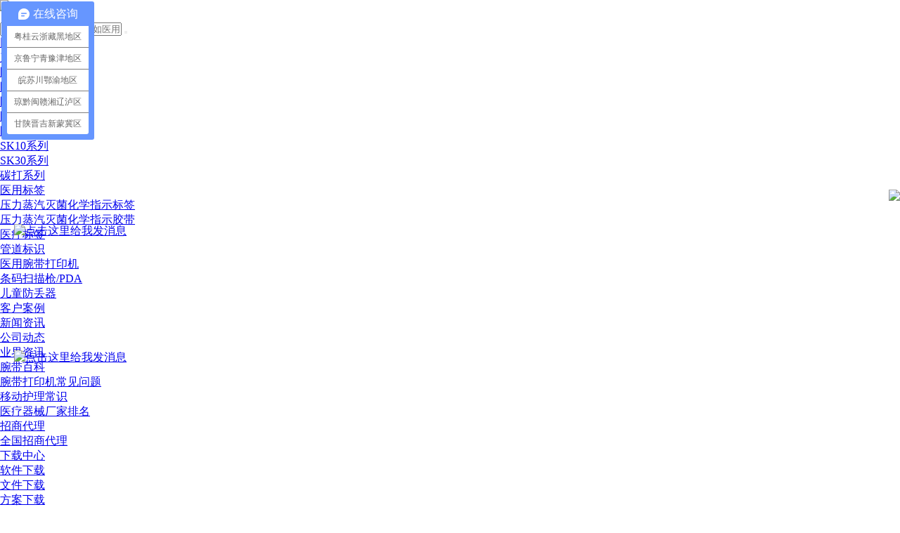

--- FILE ---
content_type: text/html;charset=utf-8
request_url: http://www.aidemed.com/news/1150-cn.html
body_size: 11605
content:
<!DOCTYPE HTML>
<html>
<head>
<meta charset="utf-8" />
<title>基于射频识别（R FID）技术的医疗设备维护管理系统设计与应用</title>
<meta name="description" content="目的：开发一种医院医疗设备维护管理系统，解决医院医疗设备维修管理中存在的问题。
 方法：采用基于 RFID 、计算机软件、数据库等技术，借助软件开发平台进行系统的开发与调试。" />
<meta name="keywords" content="医疗设备|射频识别|RFID" />
<meta name="renderer" content="webkit">
<meta http-equiv="X-UA-Compatible" content="IE=edge,chrome=1">
<meta content="width=device-width, initial-scale=1.0, maximum-scale=1.0, user-scalable=0" name="viewport" />
<meta name="generator" content="MetInfo 5.3.19"  data-variable="http://www.aidemed.com/|cn|100|1150|2|M1089004" />
<link href="../favicon.ico" rel="shortcut icon" />
<link rel="stylesheet" type="text/css" href="../templates/M1089004/images/css/metinfo.css" />
<!--[if IE]><script src="../public/js/html5.js" type="text/javascript"></script><![endif]--><meta property="qc:admins" content="1533176176611455546375" />
<link rel="stylesheet" type="text/css" href="../templates/M1089004/images/css/metinfo-v2.css" />
<script src="/templates/M1089004/js/uaredirect.js" type=text/javascript></script>
    <!--[if lt IE 9]>
      <script src="//cdn.bootcss.com/html5shiv/3.7.2/html5shiv.min.js"></script>
      <script src="//cdn.bootcss.com/respond.js/1.4.2/respond.min.js"></script>
    <![endif]-->
   
</head>
<body>
<a class="mobileMenuBtn" href="#mobileNav"><i class="fa fa-bars"></i></a>
<nav id="mobileNav" style="display:none;">
  <ul>
    <li><a href="http://www.aidemed.com/" title="网站首页">网站首页</a></li>

    <li><a href="../product/"  title="产品展示" >产品展示</a> 

      <ul>

        <li><a href="../product/list-6-cn.html"  title="医用腕带">医用腕带</a> 

          <ul>

            <li><a href="../product/list-14-cn.html"  title="医用打印腕带">医用打印腕带</a></li>

            <li><a href="../product/list-15-cn.html"  title="医用RFID腕带">医用RFID腕带</a></li>

            <li><a href="../product/list-16-cn.html"  title="医用手写腕带">医用手写腕带</a></li>

          </ul>
 
        </li>

        <li><a href="../product/list-142-cn.html"  title="医用留陪标识腕带">医用留陪标识腕带</a> 

          <ul>

            <li><a href="../product/list-143-cn.html"  title="SK10系列">SK10系列</a></li>

            <li><a href="../product/list-144-cn.html"  title="SK30系列">SK30系列</a></li>

            <li><a href="../product/list-145-cn.html"  title="碳打系列">碳打系列</a></li>

          </ul>
 
        </li>

        <li><a href="../product/list-7-cn.html"  title="医用标签">医用标签</a> 

          <ul>

            <li><a href="../product/list-147-cn.html"  title="压力蒸汽灭菌化学指示标签">压力蒸汽灭菌化学指示标签</a></li>

            <li><a href="../product/list-148-cn.html"  title="压力蒸汽灭菌化学指示胶带">压力蒸汽灭菌化学指示胶带</a></li>

            <li><a href="../product/list-136-cn.html"  title="医疗标签">医疗标签</a></li>

            <li><a href="../product/list-106-cn.html"  title="管道标识">管道标识</a></li>

          </ul>
 
        </li>

        <li><a href="../product/list-114-cn.html"  title="医用腕带打印机">医用腕带打印机</a> 
 
        </li>

        <li><a href="../product/list-115-cn.html"  title="条码扫描枪/PDA">条码扫描枪/PDA</a> 
 
        </li>

        <li><a href="../product/list-9-cn.html"  title="儿童防丢器">儿童防丢器</a> 
 
        </li>

      </ul>
 
    </li>

    <li><a href="../case/"  title="客户案例" >客户案例</a> 
 
    </li>

    <li><a href="../news/"  title="新闻资讯" >新闻资讯</a> 

      <ul>

        <li><a href="../news/list-4-cn.html"  title="公司动态">公司动态</a> 
 
        </li>

        <li><a href="../news/list-5-cn.html"  title="业界资讯">业界资讯</a> 
 
        </li>

        <li><a href="../news/list-100-cn.html"  title="腕带百科">腕带百科</a> 
 
        </li>

        <li><a href="../news/list-101-cn.html"  title="腕带打印机常见问题">腕带打印机常见问题</a> 
 
        </li>

        <li><a href="../news/list-102-cn.html"  title="移动护理常识">移动护理常识</a> 
 
        </li>

        <li><a href="../news/list-113-cn.html"  title="医疗器械厂家排名">医疗器械厂家排名</a> 
 
        </li>

      </ul>
 
    </li>

    <li><a href="../join/"  title="招商代理" >招商代理</a> 

      <ul>

        <li><a href="../join/120-cn.html"  title="全国招商代理">全国招商代理</a> 
 
        </li>

      </ul>
 
    </li>

    <li><a href="../download/"  title="下载中心" >下载中心</a> 

      <ul>

        <li><a href="../download/list-34-cn.html"  title="软件下载">软件下载</a> 
 
        </li>

        <li><a href="../download/list-35-cn.html"  title="文件下载">文件下载</a> 
 
        </li>

        <li><a href="../download/list-123-cn.html"  title="方案下载">方案下载</a> 
 
        </li>

      </ul>
 
    </li>

    <li><a href="../honor/"  title="关于我们" >关于我们</a> 

      <ul>

        <li><a href="../honor/"  title="企业荣誉">企业荣誉</a> 
 
        </li>

        <li><a href="../about/aideyiliao-cn.html"  title="公司简介">公司简介</a> 
 
        </li>

        <li><a href="../message/"  title="在线留言">在线留言</a> 
 
        </li>

        <li><a href="../feedback/"  title="在线反馈">在线反馈</a> 
 
        </li>

        <li><a href="../gc/"  title="工厂简介">工厂简介</a> 
 
        </li>

        <li><a href="../about/98-cn.html"  title="联系我们">联系我们</a> 
 
        </li>

      </ul>
 
    </li>


  </ul>
</nav>

<div id="page">
<div class="header">
<div class="container">
<div class="container-fluid">
<div class="col-md-8 col-xs-12 col-sm-6"> 
  

 <h2 class="pull-left"> <a href="http://www.aidemed.com/" title="爱德腕带"> <img src="../upload/201606/1465787107.png" alt="爱德腕带" style="margin:0px 0px 0px 0px;" title="爱德腕带" width="0px" height="0px"/> </a> </h2> 

 </div>
 
 		<div class="col-md-4 col-xs-12 col-sm-6">
    	  <form method="POST" name="myform1" action="../search/search.php?lang=cn"  target="_self">
          <div class="mod-wrap clearfix">
          <input class="mod-keywords" type="text" name="searchword" value="" maxlength="30" placeholder="搜索你想了解的内容，如医用腕带、爱德腕带">
          <button class="mod-search" type="submit"><i class="fa fa-search"></i></button>
          </div>
          </form>
		</div>
</div></div></div>
<div  class="nav hidden-xs">
<div class="container">
<nav class="navbar d_nav_th" >
<div class="container-fluid">
<div class="collapse navbar-collapse" id="nav1">
<ul class="nav navbar-nav nav2ul nav-tabs nav-justified">


<li class="active  nav2li"><a href="http://www.aidemed.com/" title="网站首页" >网站首页</a></li>

<li class="dropdown nav2li "> <a href="../product/"  title="产品展示" class="dropdown-toggle menu_hover" data-hover="dropdown" role="button" aria-haspopup="true" aria-expanded="false">产品展示</a> 

  <ul class="dropdown-menu nav3ul" >

    <li class="nav3li dropdown-submenu"> <a href="../product/list-6-cn.html"  title="医用腕带">医用腕带</a> 

            <ul class="dropdown-menu" id="xr20160621">

              <li><a href="../product/list-14-cn.html"  title="医用打印腕带">医用打印腕带</a></li>

              <li><a href="../product/list-15-cn.html"  title="医用RFID腕带">医用RFID腕带</a></li>

              <li><a href="../product/list-16-cn.html"  title="医用手写腕带">医用手写腕带</a></li>

            </ul>
 
	</li>

    <li class="nav3li dropdown-submenu"> <a href="../product/list-142-cn.html"  title="医用留陪标识腕带">医用留陪标识腕带</a> 

            <ul class="dropdown-menu" id="xr20160621">

              <li><a href="../product/list-143-cn.html"  title="SK10系列">SK10系列</a></li>

              <li><a href="../product/list-144-cn.html"  title="SK30系列">SK30系列</a></li>

              <li><a href="../product/list-145-cn.html"  title="碳打系列">碳打系列</a></li>

            </ul>
 
	</li>

    <li class="nav3li dropdown-submenu"> <a href="../product/list-7-cn.html"  title="医用标签">医用标签</a> 

            <ul class="dropdown-menu" id="xr20160621">

              <li><a href="../product/list-147-cn.html"  title="压力蒸汽灭菌化学指示标签">压力蒸汽灭菌化学指示标签</a></li>

              <li><a href="../product/list-148-cn.html"  title="压力蒸汽灭菌化学指示胶带">压力蒸汽灭菌化学指示胶带</a></li>

              <li><a href="../product/list-136-cn.html"  title="医疗标签">医疗标签</a></li>

              <li><a href="../product/list-106-cn.html"  title="管道标识">管道标识</a></li>

            </ul>
 
	</li>

    <li class="nav3li dropdown-submenu"> <a href="../product/list-114-cn.html"  title="医用腕带打印机">医用腕带打印机</a> 
 
	</li>

    <li class="nav3li dropdown-submenu"> <a href="../product/list-115-cn.html"  title="条码扫描枪/PDA">条码扫描枪/PDA</a> 
 
	</li>

    <li class="nav3li dropdown-submenu"> <a href="../product/list-9-cn.html"  title="儿童防丢器">儿童防丢器</a> 
 
	</li>

  </ul>
 
</li>

<li class="dropdown nav2li "> <a href="../case/"  title="客户案例" class="dropdown-toggle " data-hover="dropdown" role="button" aria-haspopup="true" aria-expanded="false">客户案例</a> 
 
</li>

<li class="dropdown nav2li navdown"> <a href="../news/"  title="新闻资讯" class="dropdown-toggle menu_hover" data-hover="dropdown" role="button" aria-haspopup="true" aria-expanded="false">新闻资讯</a> 

  <ul class="dropdown-menu nav3ul" >

    <li class="nav3li dropdown-submenu"> <a href="../news/list-4-cn.html"  title="公司动态">公司动态</a> 
 
	</li>

    <li class="nav3li dropdown-submenu"> <a href="../news/list-5-cn.html"  title="业界资讯">业界资讯</a> 
 
	</li>

    <li class="nav3li dropdown-submenu"> <a href="../news/list-100-cn.html"  title="腕带百科">腕带百科</a> 
 
	</li>

    <li class="nav3li dropdown-submenu"> <a href="../news/list-101-cn.html"  title="腕带打印机常见问题">腕带打印机常见问题</a> 
 
	</li>

    <li class="nav3li dropdown-submenu"> <a href="../news/list-102-cn.html"  title="移动护理常识">移动护理常识</a> 
 
	</li>

    <li class="nav3li dropdown-submenu"> <a href="../news/list-113-cn.html"  title="医疗器械厂家排名">医疗器械厂家排名</a> 
 
	</li>

  </ul>
 
</li>

<li class="dropdown nav2li "> <a href="../join/"  title="招商代理" class="dropdown-toggle menu_hover" data-hover="dropdown" role="button" aria-haspopup="true" aria-expanded="false">招商代理</a> 

  <ul class="dropdown-menu nav3ul" >

    <li class="nav3li dropdown-submenu"> <a href="../join/120-cn.html"  title="全国招商代理">全国招商代理</a> 
 
	</li>

  </ul>
 
</li>

<li class="dropdown nav2li "> <a href="../download/"  title="下载中心" class="dropdown-toggle menu_hover" data-hover="dropdown" role="button" aria-haspopup="true" aria-expanded="false">下载中心</a> 

  <ul class="dropdown-menu nav3ul" >

    <li class="nav3li dropdown-submenu"> <a href="../download/list-34-cn.html"  title="软件下载">软件下载</a> 
 
	</li>

    <li class="nav3li dropdown-submenu"> <a href="../download/list-35-cn.html"  title="文件下载">文件下载</a> 
 
	</li>

    <li class="nav3li dropdown-submenu"> <a href="../download/list-123-cn.html"  title="方案下载">方案下载</a> 
 
	</li>

  </ul>
 
</li>

<li class="dropdown nav2li "> <a href="../honor/"  title="关于我们" class="dropdown-toggle menu_hover" data-hover="dropdown" role="button" aria-haspopup="true" aria-expanded="false">关于我们</a> 

  <ul class="dropdown-menu nav3ul" >

    <li class="nav3li dropdown-submenu"> <a href="../honor/"  title="企业荣誉">企业荣誉</a> 
 
	</li>

    <li class="nav3li dropdown-submenu"> <a href="../about/aideyiliao-cn.html"  title="公司简介">公司简介</a> 
 
	</li>

    <li class="nav3li dropdown-submenu"> <a href="../message/"  title="在线留言">在线留言</a> 
 
	</li>

    <li class="nav3li dropdown-submenu"> <a href="../feedback/"  title="在线反馈">在线反馈</a> 
 
	</li>

    <li class="nav3li dropdown-submenu"> <a href="../gc/"  title="工厂简介">工厂简介</a> 
 
	</li>

    <li class="nav3li dropdown-submenu"> <a href="../about/98-cn.html"  title="联系我们">联系我们</a> 
 
	</li>

  </ul>
 
</li>
 


</ul>

</div>
</div>
</nav>
</div>
</div>
 

<section class="met_article_head ">
            <div class="container">
			<div class="col-md-6 col-sm-6 col-xs-12"><h1 class="clearfix">腕带百科</h1></div>
			<div class="col-md-6 col-sm-6 col-xs-12"><div class="met_position">
				<a href="http://www.aidemed.com/" title="网站首页">网站首页</a> &gt; <a href=../news/ >新闻资讯</a> > <a href=../news/list-100-cn.html >腕带百科</a>
			</div></div>
			</div>
</section>


<section class="met_section  met_section_sehed ">
<div class="container">

    <aside>
		<section class="met_aside">
			<h2>新闻资讯<span class="sidebaran glyphicon glyphicon-th-list"></span></h2>
			<div class="met_aside_list">
				<dl class="list-none navnow"><dt id='part2_4' ><a href='../news/list-4-cn.html'  title='公司动态' class="zm"><span>公司动态</span></a></dt></dl><dl class="list-none navnow"><dt id='part2_5' ><a href='../news/list-5-cn.html'  title='业界资讯' class="zm"><span>业界资讯</span></a></dt></dl><dl class="list-none navnow"><dt id='part2_100' class='on'><a href='../news/list-100-cn.html'  title='腕带百科' class="zm"><span>腕带百科</span></a></dt></dl><dl class="list-none navnow"><dt id='part2_101' ><a href='../news/list-101-cn.html'  title='腕带打印机常见问题' class="zm"><span>腕带打印机常见问题</span></a></dt></dl><dl class="list-none navnow"><dt id='part2_102' ><a href='../news/list-102-cn.html'  title='移动护理常识' class="zm"><span>移动护理常识</span></a></dt></dl><dl class="list-none navnow"><dt id='part2_113' ><a href='../news/list-113-cn.html'  title='医疗器械厂家排名' class="zm"><span>医疗器械厂家排名</span></a></dt></dl>
				<div class="met_clear"></div>
			</div>
		</section>

    </aside>

    <article>
		<div class="met_article">
		<div class="met_clear"></div>

<section class="clearfix resmet_module2">
  <div class="panel panel-default">
    <div class="panel-heading">
      <h1 class="h2 text-center">基于射频识别（R FID）技术的医疗设备维护管理系统设计与应用</h1>
      <div class="text-muted text-center"> <span class="met_time">2018-07-05 09:32:58</span> <span class="met_source"><a href="http://www.aidemed.com/" title="爱德腕带">爱德腕带</a></span> <span class="met_hits">阅读 <span class="met_Clicks"></span></span> </div>
    </div>
    <div class="met_editor panel-body"><div><p><span style="font-size:16px;font-family:&#39;微软雅黑&#39;,sans-serif">作者：米永巍，李怡勇，李 涛，周理治，陈培昕（广州军区武汉总医院医学工程科，武汉 430070 ）</span></p><p><span style="font-size:16px;font-family:&#39;微软雅黑&#39;,sans-serif">[ </span><span style="font-size:16px;font-family:&#39;微软雅黑&#39;,sans-serif">摘要 ] 目的：开发一种医院医疗设备维护管理系统，解决医院医疗设备维修管理中存在的问题。</span></p><p><span style="font-size:16px;font-family:&#39;微软雅黑&#39;,sans-serif">&nbsp;</span><span style="font-size:16px;font-family:&#39;微软雅黑&#39;,sans-serif">方法：采用基于 RFID 、计算机软件、数据库等技术，借助软件开发平台进行系统的开发与调试。</span></p><p><span style="font-size:16px;font-family:&#39;微软雅黑&#39;,sans-serif">&nbsp;</span><span style="font-size:16px;font-family:&#39;微软雅黑&#39;,sans-serif">结果：采用 RFID 技术的电子标签、手持机读写系统，取代了传统的手工记账和粘贴式设备标签，实现了医疗设备维护信息的完整记录和及时更新。</span></p><p><span style="font-size:16px;font-family:&#39;微软雅黑&#39;,sans-serif">&nbsp;</span><span style="font-size:16px;font-family:&#39;微软雅黑&#39;,sans-serif">结论：将 RFID技术应用到医疗设备维护系统中，便于医疗设备的动态管理和效益分析，提高了工作效率。</span></p><p><span style="font-size:16px;font-family:&#39;微软雅黑&#39;,sans-serif">引言目前我们开发的医学工程科管理系统主要涉及医学工程科的资产管理、设备管理、维修、质检、采购等几个方面 [1－2] ，各系统只是做了电子化记录工作，系统间相对孤立，非数字化、一体化集成管理。</span></p><p><span style="font-size:16px;font-family:&#39;微软雅黑&#39;,sans-serif">&nbsp;</span><span style="font-size:16px;font-family:&#39;微软雅黑&#39;,sans-serif">其中， 医疗设备维修管理系统虽然已经建立，但由于很多维护服务工作是在科室进行的，导致很多数据是在工作完成后再进行补录，一旦出现工作内容过多、现场情况过于复杂、时间间隔较长的情况，便会造成事后的记录不客观或失真。</span></p><p><span style="font-size:16px;font-family:&#39;微软雅黑&#39;,sans-serif">因此，通过 PDA 完成医院医疗设备的维修登记，从申请、故障确定、维护工作内容、维修配件及维修结果等，对设备的维修过程进行客观记录。</span></p><p><span style="font-size:16px;font-family:&#39;微软雅黑&#39;,sans-serif">本着“统一规划、逐步实施”的原则，我们以“医疗设备维修”作为切入点研制开发了手持机设备维护系统，主要完成工作人员在设备维护、维修过程中，现场数据的实时录入以及对设备进行 RFID 管理。</span></p><p><span style="font-size:16px;font-family:&#39;微软雅黑&#39;,sans-serif">&nbsp;</span><span style="font-size:16px;font-family:&#39;微软雅黑&#39;,sans-serif">本系统还可以通过安装在计算机上的“手持机管理系统”将中心系统数据和手持机数据进行同步。</span></p><p><span style="font-size:16px;font-family:&#39;微软雅黑&#39;,sans-serif">1 </span><span style="font-size:16px;font-family:&#39;微软雅黑&#39;,sans-serif">软件设计相关技术该管理系统前台开发工具是美国 Microsoft 公司的 VisualStudio 2008 ， 后台数据库使用的是 SQL Server 2005 。</span></p><p><span style="font-size:16px;font-family:&#39;微软雅黑&#39;,sans-serif">&nbsp;VisualStudio 2008 </span><span style="font-size:16px;font-family:&#39;微软雅黑&#39;,sans-serif">是面向 Windows Vista 、 Office 2007 、 Web 2.0 的下一代开发工具，引入了 250 多个新特性，整合了对象、关系型数据、 XML 的访问方式，语言更加简洁，可以高效开发 Win-dows 应用和 Mobile 应用。</span></p><p><span style="font-size:16px;font-family:&#39;微软雅黑&#39;,sans-serif">SQL Server 2005 </span><span style="font-size:16px;font-family:&#39;微软雅黑&#39;,sans-serif">是适合一般企业的数据管理、 分析平台，它包括电子商务、数据仓库和业务流解决方案所需的基本功能，具有集成商业智能和高可用性功能，可以为企业提供支持其运营所需的基本功能。</span></p><p><span style="font-size:16px;font-family:&#39;微软雅黑&#39;,sans-serif">2 </span><span style="font-size:16px;font-family:&#39;微软雅黑&#39;,sans-serif">系统结构分析系统分析是设计一个好的、 能满足用户需求的数据库系统的基础和前提 [3] 。</span></p><p><span style="font-size:16px;font-family:&#39;微软雅黑&#39;,sans-serif">&nbsp;</span><span style="font-size:16px;font-family:&#39;微软雅黑&#39;,sans-serif">本研究所设计的管理系统除了具有普通数据库管理软件所具有的数据的添加、修改、删除、保存及备份恢复等功能外， 其特有的标签读写子程序还可实现读写器与 PC 之间的信息交互， 体现了该系统硬件部分与软件部分的关联和衔接，系统结构如图 1 所示。</span></p><p><span style="font-size:16px;font-family:&#39;微软雅黑&#39;,sans-serif">整个系统在原有医学工程科信息管理系统的基础上，配以数据同步系统和手持机系统。</span></p><p><span style="font-size:16px;font-family:&#39;微软雅黑&#39;,sans-serif">&nbsp;</span><span style="font-size:16px;font-family:&#39;微软雅黑&#39;,sans-serif">数据同步系统作为原有管理系统和手持机系统的中间桥梁， 将原有系统中数据与手持机中数据进行同步更新，以便手持机能正常工作，并将手持机各业务数据转成原系统能够识别并显示的数据。</span></p><p><span style="font-size:16px;font-family:&#39;微软雅黑&#39;,sans-serif">3 </span><span style="font-size:16px;font-family:&#39;微软雅黑&#39;,sans-serif">数据同步该程序将中心系统数据（登录权限数据、设备数据、维护申请数据、历史维护数据、材料人工数据等）与手持机设备数据进行同步，保证数据一致性。</span></p><p><span style="font-size:16px;font-family:&#39;微软雅黑&#39;,sans-serif">&nbsp;</span><span style="font-size:16px;font-family:&#39;微软雅黑&#39;,sans-serif">工作人员持机到现场工作前，必须进行数据同步操作。</span></p><p><span style="font-size:16px;font-family:&#39;微软雅黑&#39;,sans-serif">4 </span><span style="font-size:16px;font-family:&#39;微软雅黑&#39;,sans-serif">系统操作（上位机）4.1 上位机系统启动主界面分为“医疗设备发卡管理”和“下位机数据同步” 2个部分。</span></p><p><span style="font-size:16px;font-family:&#39;微软雅黑&#39;,sans-serif">“医疗设备发卡管理”通过查询定位到相关设备数据，并对该设备进行新发卡、验卡和销卡操作。</span></p><p><span style="font-size:16px;font-family:&#39;微软雅黑&#39;,sans-serif">“下位机数据同步”负责信息系统与下位机之间的数据同步与转换， 使双方都能正确识别对方信息，如图 2 所示。</span></p><p><span style="font-size:16px;font-family:&#39;微软雅黑&#39;,sans-serif">4.2 </span><span style="font-size:16px;font-family:&#39;微软雅黑&#39;,sans-serif">医疗设备发卡管理未进行设备卡登记的设备数据显示在“未发卡数据”中，已登记设备卡的设备数据显示在“已发卡数据”中，如设备新发卡或销卡后，相关数据会自动转移到对应的区域中。</span></p><p><span style="font-size:16px;font-family:&#39;微软雅黑&#39;,sans-serif">通过输入“设备信息”或“使用科室”信息，并点击“查询”按钮后即可将符合条件的未发卡数据或已发卡数据过滤。</span></p><p><span style="font-size:16px;font-family:&#39;微软雅黑&#39;,sans-serif">4.3 </span><span style="font-size:16px;font-family:&#39;微软雅黑&#39;,sans-serif">管理医疗设备卡片选择需要操作的设备数据后，点击“管理卡片”按钮即可进入“设备卡管理”界面，如图 3 所示。</span></p><p><span style="font-size:16px;font-family:&#39;微软雅黑&#39;,sans-serif">4.4 </span><span style="font-size:16px;font-family:&#39;微软雅黑&#39;,sans-serif">发卡操作将设备信息写入到设备卡片中，并完成一对一的绑定，绑定后设备卡将作为该设备的唯一标志。</span></p><p><span style="font-size:16px;font-family:&#39;微软雅黑&#39;,sans-serif">&nbsp;</span><span style="font-size:16px;font-family:&#39;微软雅黑&#39;,sans-serif">将设备卡放到读卡器上，点击“发卡”按钮后系统即操作读卡器将设备信息写入到卡片中。</span></p><p><span style="font-size:16px;font-family:&#39;微软雅黑&#39;,sans-serif">4.5 </span><span style="font-size:16px;font-family:&#39;微软雅黑&#39;,sans-serif">验卡操作检验当前设备卡是否与已选择的设备信息一致。</span></p><p><span style="font-size:16px;font-family:&#39;微软雅黑&#39;,sans-serif">&nbsp;</span><span style="font-size:16px;font-family:&#39;微软雅黑&#39;,sans-serif">点击“验卡”按钮，如果设备卡属于当前设备，且两者数据一致，系统会弹出验证正确的提示框，如图 4 （ a ）所示，否则，如图 4 （ b ）所示。</span></p><p><span style="font-size:16px;font-family:&#39;微软雅黑&#39;,sans-serif">4.6 </span><span style="font-size:16px;font-family:&#39;微软雅黑&#39;,sans-serif">销卡操作因各种原因而需要终止使用设备卡， 销卡后设备则处于未发卡状态。</span></p><p><span style="font-size:16px;font-family:&#39;微软雅黑&#39;,sans-serif">&nbsp;</span><span style="font-size:16px;font-family:&#39;微软雅黑&#39;,sans-serif">将设备卡放到读卡器上，并点击“销卡”按钮。</span></p><p><span style="font-size:16px;font-family:&#39;微软雅黑&#39;,sans-serif">&nbsp;</span><span style="font-size:16px;font-family:&#39;微软雅黑&#39;,sans-serif">如果设备处于“未发卡”状态，系统会弹出提示并终止销卡操作。</span></p><p><span style="font-size:16px;font-family:&#39;微软雅黑&#39;,sans-serif">如果当前设备卡非设备绑定卡， 系统会弹出提示并终止销卡操作。</span></p><p><span style="font-size:16px;font-family:&#39;微软雅黑&#39;,sans-serif">如果一切正常，系统会让用户确认是否要进行销卡操作后，将设备卡中的数据全部删除，并提示销卡成功。</span></p><p><span style="font-size:16px;font-family:&#39;微软雅黑&#39;,sans-serif">4.7 </span><span style="font-size:16px;font-family:&#39;微软雅黑&#39;,sans-serif">下位机数据同步将中心系统的“设备数据”、“用户信息”、“维修申请”、“维修内容”、“服务内容”和“配件材料”数据转换成下位机能识别的数据，如图 5 所示。</span></p><p><span style="font-size:16px;font-family:&#39;微软雅黑&#39;,sans-serif">&nbsp;</span><span style="font-size:16px;font-family:&#39;微软雅黑&#39;,sans-serif">将下位机中“设备数据”、“维修内容”、“服务内容”和“配件材料”数据上传到中心平台。</span></p><p><span style="font-size:16px;font-family:&#39;微软雅黑&#39;,sans-serif">&nbsp;</span><span style="font-size:16px;font-family:&#39;微软雅黑&#39;,sans-serif">为避免任务误操作导致下位机数据丢失， 数据通过过程中增加了数据隔离操作。</span></p><p><span style="font-size:16px;font-family:&#39;微软雅黑&#39;,sans-serif">5 </span><span style="font-size:16px;font-family:&#39;微软雅黑&#39;,sans-serif">系统操作（下位机）5.1 系统登录正确登录系统后，即进入到本界面（如图 6 所示），后续的所有功能都通过本界面的按钮实现。</span></p><p><span style="font-size:16px;font-family:&#39;微软雅黑&#39;,sans-serif">&nbsp;</span><span style="font-size:16px;font-family:&#39;微软雅黑&#39;,sans-serif">由于手持机的操作都是针对具体设备的， 所以各个功能也是针对具体某设备而展开的， 所以在进行应用前必须通过读卡或手工录入档案号定位到设备。</span></p><p><span style="font-size:16px;font-family:&#39;微软雅黑&#39;,sans-serif">如果设备没有发卡或卡片故障，则可在“手工”页中输入设备简拼、名称或编号后，点击“查询”按钮即可。</span></p><p><span style="font-size:16px;font-family:&#39;微软雅黑&#39;,sans-serif">&nbsp;</span><span style="font-size:16px;font-family:&#39;微软雅黑&#39;,sans-serif">若查询的结果有多条，则进入设备明细列表界面；若只有一条，则匹配成功。</span></p><p><span style="font-size:16px;font-family:&#39;微软雅黑&#39;,sans-serif">正确定位设备后， 该设备 的 主 要 信 息 即 可 显 示 出来，以便用户进行二次确认。</span></p><p><span style="font-size:16px;font-family:&#39;微软雅黑&#39;,sans-serif">确认设备信息正确后， 即可围 绕 该 设 备 进 行 “维 护 登记”、“维护历史”和“设备详情”操作，如图 6 所示。</span></p><p><span style="font-size:16px;font-family:&#39;微软雅黑&#39;,sans-serif">5.2 </span><span style="font-size:16px;font-family:&#39;微软雅黑&#39;,sans-serif">维护登记维护登记的主要功能是填写该设备对应的维护申请信息并保存。</span></p><p><span style="font-size:16px;font-family:&#39;微软雅黑&#39;,sans-serif">&nbsp;</span><span style="font-size:16px;font-family:&#39;微软雅黑&#39;,sans-serif">设备的维护申请工作在中心系统完成，手持机上仅保存需要进行维护操作的任务数据， 本终端系统并不承担各科室部门对设备维护申请信息的录入工作。</span></p><p><span style="font-size:16px;font-family:&#39;微软雅黑&#39;,sans-serif">&nbsp;</span><span style="font-size:16px;font-family:&#39;微软雅黑&#39;,sans-serif">若设备当前没有维护任务或数据更新不及时，在“主界面”上点击“维护登记”时，系统会直接提示“该设备目前没有维护任务”。</span></p><p><span style="font-size:16px;font-family:&#39;微软雅黑&#39;,sans-serif">&nbsp;</span><span style="font-size:16px;font-family:&#39;微软雅黑&#39;,sans-serif">因“工作内容”和“材料人工”涉及的项目可能有多个，用户可点击各录入栏旁对应的按钮进入扩展输入界面， 界面如图 7 、 8所示。</span></p><p><span style="font-size:16px;font-family:&#39;微软雅黑&#39;,sans-serif">在“工作内容扩展界面”中，上部分显示已录入的工作内容（以列表方式显示），下部分显示列表内容的具体数据（也可做数据录入使用）。</span></p><p><span style="font-size:16px;font-family:&#39;微软雅黑&#39;,sans-serif">&nbsp;</span><span style="font-size:16px;font-family:&#39;微软雅黑&#39;,sans-serif">浏览时，可通过触笔或上下键移动列表记录，下部分的数据对应与之同步。</span></p><p><span style="font-size:16px;font-family:&#39;微软雅黑&#39;,sans-serif">录入时，点击“新增”按钮，系统即进入录入状态，用户只需录入“维护内容”、“开始时间”、“结束时间”、“维护人”信息后，点击“保存”按钮即可完成录入。</span></p><p><span style="font-size:16px;font-family:&#39;微软雅黑&#39;,sans-serif">在“材料人工扩展界面”中，显示当前维护已产生的材料及人工费用，用户可通过“新增”按钮增加新的项目或通过“删除”按钮对已发生的项目进行删除操作。</span></p><p><span style="font-size:16px;font-family:&#39;微软雅黑&#39;,sans-serif">&nbsp;</span><span style="font-size:16px;font-family:&#39;微软雅黑&#39;,sans-serif">用户选择具体项目后， 在下方会显示该项目的默认价格和默认使用数量；材料项目只允许修改数量，人工项目只允许修改价格。</span></p><p><span style="font-size:16px;font-family:&#39;微软雅黑&#39;,sans-serif">确认无误后，点击“选择”按钮，相关数据即可添加到“材料人工扩展界面”中。</span></p><p><span style="font-size:16px;font-family:&#39;微软雅黑&#39;,sans-serif">5.3 </span><span style="font-size:16px;font-family:&#39;微软雅黑&#39;,sans-serif">维护查询维护查询可以查询某设备的历史维护记录，设备信息（设备名称、规格型号、设备编号、使用科室）显示在界面顶部，以便用户确认。</span></p><p><span style="font-size:16px;font-family:&#39;微软雅黑&#39;,sans-serif">5.4 </span><span style="font-size:16px;font-family:&#39;微软雅黑&#39;,sans-serif">设备明细该界面显示当前设备的具体明细记录， 并可进行发卡和销卡操作，如图 9 所示。</span></p><p><span style="font-size:16px;font-family:&#39;微软雅黑&#39;,sans-serif">6 </span><span style="font-size:16px;font-family:&#39;微软雅黑&#39;,sans-serif">结语医疗设备的维修和保养是医院医学工程科一项重要的工作，如何能规范维修流程，提高维修效率，方便绩效考核，目前仍然是一个值得研究的课题 [4] 。</span></p><p><span style="font-size:16px;font-family:&#39;微软雅黑&#39;,sans-serif">&nbsp;</span><span style="font-size:16px;font-family:&#39;微软雅黑&#39;,sans-serif">通过应用基于射频识别技术的医疗设备维修管理系统， 不但可以储存大量的设备相关信息，同时还可以记录每次维护、维修、巡检的信息 [5] ，考虑到成本因素，可在大型医疗设备上进行试点，这样可以预防由于管理不到位等原因造成的原设备建档档案损坏或设备信息资料丢失。</span></p><p><span style="font-size:16px;font-family:&#39;微软雅黑&#39;,sans-serif">在实际应用中，可以轻松做到每次巡检和维护时了解每一台机器的情况，并进行相应信息的存储操作，这样可以避免设备巡检和维护工作中的疏漏、记录不及时等。</span></p><p><span style="font-size:16px;font-family:&#39;微软雅黑&#39;,sans-serif">由于每次巡检和维护的结果都实时记录于射频芯片， 并可与中心数据库同步，而且这些信息无法随意更改，即便更改也会留下详尽的记录，这样如果出现和医疗设备相关的医疗责任事故时，能够明确是人为责任还是设备责任 [6] 。</span></p><p><span style="font-size:16px;font-family:&#39;微软雅黑&#39;,sans-serif">&nbsp;</span></p><p><br/></p><div id="metinfo_additional"></div></div>
    	
      <div class="met_clear"></div>
    </div>
    <!-- baidutuijian -->
    	<div style="margin:0 10%" id="hm_t_106962"></div>
    <!-- wumituijian -->
    <!--	 <script type="text/javascript" id="wumiiRelatedItems"></script> �������ٲ��,���ϰ�˵�е����������������-->
    	<!-- wumituijian -->
    <div class="panel-footer">
      <div class="met_tools"> <div class="bdsharebuttonbox"><a href="#" class="bds_more" data-cmd="more"></a><a href="#" class="bds_qzone" data-cmd="qzone" title="分享到QQ空间"></a><a href="#" class="bds_tsina" data-cmd="tsina" title="分享到新浪微博"></a><a href="#" class="bds_tqq" data-cmd="tqq" title="分享到腾讯微博"></a><a href="#" class="bds_renren" data-cmd="renren" title="分享到人人网"></a><a href="#" class="bds_weixin" data-cmd="weixin" title="分享到微信"></a></div><script>window._bd_share_config={"common":{"bdSnsKey":{},"bdText":"","bdMini":"2","bdMiniList":false,"bdPic":"","bdStyle":"1","bdSize":"16"},"share":{}};with(document)0[(getElementsByTagName("head")[0]||body).appendChild(createElement("script")).src="http://bdimg.share.baidu.com/static/api/js/share.js?v=89860593.js?cdnversion="+~(-new Date()/36e5)];</script>
        <ul class="met_page">
          <li class="met_page_preinfo"><span>上一条</span><a href='1151-cn.html'>RFID技术在医院新生儿管理的运用</a></li>
          <li class="met_page_next"><span>下一条</span><a href='1149-cn.html'>基于RFID的医院库房管理系统的设计与分析</a></li>
        </ul>
      </div>
    </div>
  </div>
</section>
<script type="text/javascript">
    var wumiiPermaLink = ""; //���ô��������������õ�����
    var wumiiTitle = ""; //���ô����������±���
    var wumiiTags = ""; //���ô����������±�ǩ����Ӣ�Ķ��ŷָ����磺"��ǩ1,��ǩ2"
    var wumiiCategories = []; //���ô����������·��࣬���������� JSONArray �У���: ["����1", "����2"]
    var wumiiSitePrefix = "http://www.aidemed.com/";
    var wumiiParams = "&num=5&mode=3&pf=JAVASCRIPT";
</script>
<script type="text/javascript" src="http://widget.wumii.cn/ext/relatedItemsWidget"></script>
<style type="text/css">
.wumii-footer{display:none !important;}
</style> 

	</div>
    </article>
    <div class="met_clear"></div>
</div>
</section>

<style>
*{margin:0;padding:0;list-style-type:none;}
a,img{border:0;}
/* side */
.side{position:fixed;width:54px;height:383px;right:0;top:214px;z-index:100;}
.side ul li{width:54px;height:54px;float:left;position:relative;border-bottom:1px solid #444;}
.side ul li .sidebox{position:absolute;width:54px;height:54px;top:0;right:0;transition:all 0.3s;background:#000;opacity:0.8;filter:Alpha(opacity=80);color:#fff;font:14px/54px "微软雅黑";overflow:hidden;}
.side ul li .sidetop{width:54px;height:54px;line-height:54px;display:inline-block;background:#000;opacity:0.8;filter:Alpha(opacity=80);transition:all 0.3s;}
.side ul li .sidetop:hover{background:#ae1c1c;opacity:1;filter:Alpha(opacity=100);}
.side ul li img{float:left;}
</style>
		<div class="footer-section">
			<div class="container">
				<section class="clearfix">
					<div class="v2_footer_nav col-sm-6"><a href='../news/list-4-cn.html'  title='公司动态'>公司动态</a><a href='../message/'  title='在线留言'>在线留言</a><a href='../link/'  title='友情链接'>友情链接</a><a href='../member/'  title='会员中心'>会员中心</a><a href='../search/'  title='站内搜索'>站内搜索</a><a href='../sitemap/'  title='网站地图'>网站地图</a></div>
					<div class="v2_footer_text col-sm-6 v2-ac"><p>爱德腕带 2016 All Rights Reserved. <!--360统计-->
<script type="text/javascript" src="//s.union.360.cn/172041.js" async defer></script>
<meta name="360-site-verification" content="57a277b41fe0165de5b6ed6974ce78cc" />
<!--头条统计-->
<meta name="bytedance-verification-code" content="sE+cr5QGNNSw7FCMdOqD" /></p>
<p>广东省广州市海珠区新港西路135号中大科技园B座6层，邮编510275</p>
<p><p>直拨电话：<span style="line-height: 1.42857;">020-84158001（医疗部）&nbsp;</span><span style="line-height: 1.42857;">020-84121751（外贸部）</span></p><p><span style="line-height: 1.42857;">投诉电话：<bgsound cep="0"><span style="color: rgb(0, 0, 0); font-family: &#39;Microsoft YaHei&#39;, Tahoma, Verdana, Simsun; background-color: rgb(237, 96, 42);"></span>18928718280&nbsp;<a href="https://beian.miit.gov.cn" target="_blank" textvalue="粤ICP备12085985号-1">粤ICP备12085985号-1</a></bgsound></span></p></p>
<p><p>医院腕带 爱德腕带 打印腕带 病人腕带</p><p><br/></p></p>
</div>
			
					<div class="met_clear"></div>
				</section>
			</div>
		</div>

<!-- 代码部分begin 
<div class="side">
	<ul>
		<li><a onclick="_hmt.push(['_trackEvent', 'xf-kfzx', 'click-kfzx', 'times-kfzx']);"  href="/about/contactaide-cn.html"><div class="sidebox"id="kfzx"><img src="../templates/M1089004/images/side_icon01.png"height="54px" width="54px">客服中心</div></a></li>
	  <li><a onclick="_hmt.push(['_trackEvent', 'xf-kfal', 'click-kfal', 'times-kfal']);" href="/case/" ><div class="sidebox"id="kfal"><img src="../templates/M1089004/images/side_icon02.png"height="54px" width="54px">客户案例</div></a></li>
	  <li><a onclick="_hmt.push(['_trackEvent', 'xf-mfdh', 'click-mfdh', 'times-mfdh']);" href="http://dwz.cn/2DQFjf"><div class="sidebox"id="mfdh"><img src="../templates/M1089004/images/mfdh.png"height="54px" width="54px">免费电话</div></a></li>
	  <li><a onclick="_hmt.push(['_trackEvent', 'bdonlineqq', 'click', 'times']);"  href="http://wpa.qq.com/msgrd?v=3&uin=2790530289&site=qq&menu=yes" ><div class="sidebox" id="xskf"><img id="xfxsqq1" src="../templates/M1089004/images/side_icon04.png"height="54px" width="54px">销售客服</div></a></li>
	  <li><a onclick="_hmt.push(['_trackEvent', 'xf-jskf', 'click-jskf', 'times-jskf']);"  href="http://wpa.qq.com/msgrd?v=3&uin=3332064861&site=qq&menu=yes" ><div class="sidebox"id="jskf"><img src="../templates/M1089004/images/side_icon04.png"height="54px" width="54px">技术客服</div></a></li>
	  <li><a onclick="_hmt.push(['_trackEvent', 'xf-gzh', 'click-gzh', 'times-gzh']);"  target="_blank"href="../news/71-cn.html" ><div class="sidebox"id="adgzh"><img src="../templates/M1089004/images/爱德标识公众号 (1).png"height="54px" width="54px">爱德公众号</div></a></li>
	  <li style="border:none;"><a href="javascript:goTop();" class="sidetop"><img src="../templates/M1089004/images/side_icon05.png" height="54px" width="54px"></a></li>
  </ul>
</div>
<script src="http://www.lanrenzhijia.com/ajaxjs/jquery.min.js"></script>	
<script>
$(function(){
	$(".side ul li").hover(function(){
		$(this).find(".sidebox").stop().animate({"width":"124px"},200).css({"opacity":"1","filter":"Alpha(opacity=100)","background":"#ae1c1c"})	
	},function(){
		$(this).find(".sidebox").stop().animate({"width":"54px"},200).css({"opacity":"0.8","filter":"Alpha(opacity=80)","background":"#000"})	
	});
});
//回到顶部函数
function goTop(){
	$('html,body').animate({'scrollTop':0},300);
}
</script>
<!-- 代码部分end -->

<script src="../public/ui/v1/js/sea.js" type="text/javascript"></script>

<!--baiduautoshoulu -->
<script>
(function(){
    var bp = document.createElement('script');
    var curProtocol = window.location.protocol.split(':')[0];
    if (curProtocol === 'https') {
        bp.src = 'https://zz.bdstatic.com/linksubmit/push.js';        
    }
    else {
        bp.src = 'http://push.zhanzhang.baidu.com/push.js';
    }
    var s = document.getElementsByTagName("script")[0];
    s.parentNode.insertBefore(bp, s);
})();
</script>
<!--360autoshoulu -->
<script>
(function(){
   var src = (document.location.protocol == "http:") ? "http://js.passport.qihucdn.com/11.0.1.js?0a88d00177f31658f5e6c7b542cc5bdb":"https://jspassport.ssl.qhimg.com/11.0.1.js?0a88d00177f31658f5e6c7b542cc5bdb";
   document.write('<script src="' + src + '" id="sozz"><\/script>');
})();
</script>
<div style="position:fixed;left:20px;bottom:200px;"><a onclick="_hmt.push(['_trackEvent', 'sydaqq', 'click-sydaqq', 'times-sydaqq']);" target="_blank" href="http://wpa.qq.com/msgrd?v=3&uin=2790530289&site=qq&menu=yes" ><img border="0" src="../templates/M1089004/images/button_qq.gif" alt="点击这里给我发消息" title="南区爱德腕带"id="daqq" width="95px" height="153px"/></a></div>
<div style="position:fixed;left:20px;bottom:380px;"><a onclick="_hmt.push(['_trackEvent', 'sydaqq', 'click-sydaqq', 'times-sydaqq']);" target="_blank" href="http://wpa.qq.com/msgrd?v=3&uin=3408291689&site=qq&menu=yes" ><img border="0" src="../templates/M1089004/images/button_qq.gif" alt="点击这里给我发消息" title="北区爱德腕带"id="daqq1" width="95px" height="153px"/></a></div>


<!--<script> var _hmt = _hmt || []; 
(function() { 
	var hm = document.createElement("script"); 
	hm.src = "https://hm.baidu.com/hm.js?0e748464c0e381a698b8184d559e4c30"; 
	var s = document.getElementsByTagName("script")[0]; 
	s.parentNode.insertBefore(hm, s); })(); 
</script>-->
<!--baidutongji-->

<div class="flowwindow" style="position:fixed; _position:absolute; right:0; top:270px; z-index:50;"><a href="http://dwz.cn/2DQFjf" target="_blank"><img src="http://www.aidemed.com/upload/201709/mfdianhua.png" /></a></div>
<script type="text/javascript" charset="utf-8" async src="http://lxbjs.baidu.com/lxb.js?sid=3380937"></script>
<script>
var _hmt = _hmt || [];
(function() {
  var hm = document.createElement("script");
  hm.src = "https://hm.baidu.com/hm.js?51de28b10eac1f4b66b7c9a64513cddd";
  var s = document.getElementsByTagName("script")[0]; 
  s.parentNode.insertBefore(hm, s);
})();
</script>

</body>
</html>